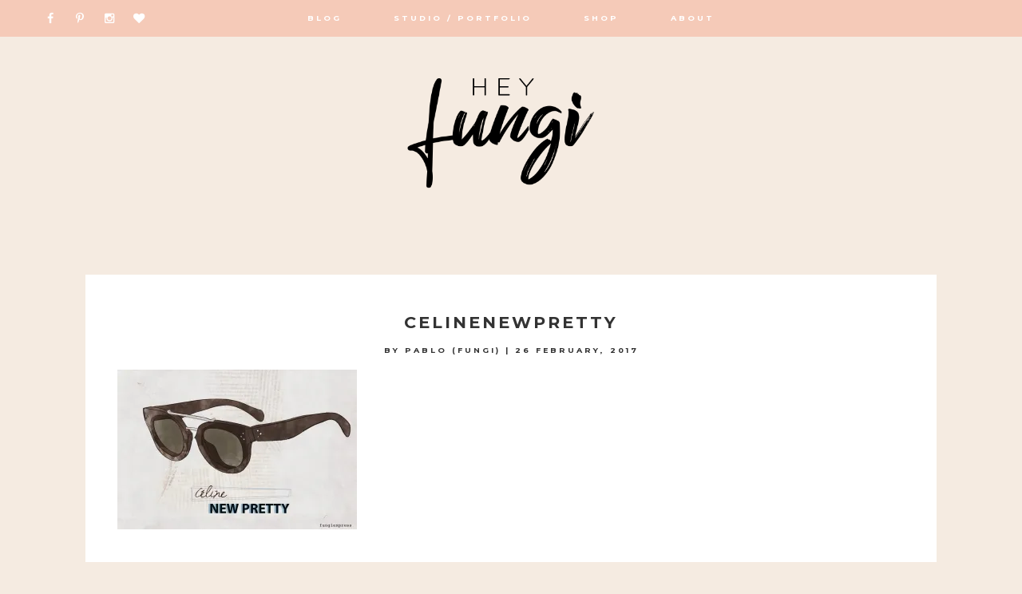

--- FILE ---
content_type: text/html; charset=UTF-8
request_url: https://heyfungi.com/dark-object-of-desire-2-celine-new/celinenewpretty/
body_size: 11757
content:
<!DOCTYPE html>
<html lang="en-US">
<head>
<meta charset="UTF-8">
<meta name="viewport" content="width=device-width, initial-scale=1">
<link rel="profile" href="https://gmpg.org/xfn/11">
<link rel="pingback" href="https://heyfungi.com/xmlrpc.php">


<meta property="og:site_name" content="Hey Fungi"/>
<meta property="og:type" content="blog"/>
<meta property="og:title" content="CelineNewPretty"/>
<meta property="og:url" content="https://heyfungi.com/dark-object-of-desire-2-celine-new/celinenewpretty/"/>
<meta property="og:image" content="https://i0.wp.com/heyfungi.com/wp-content/uploads/2014/12/CelineNewPretty.jpg?fit=700%2C467&ssl=1"/>

<meta name='robots' content='index, follow, max-image-preview:large, max-snippet:-1, max-video-preview:-1' />
<!-- Jetpack Site Verification Tags -->
<meta name="google-site-verification" content="http://www.fungiexpress.com/" />

	<!-- This site is optimized with the Yoast SEO plugin v21.8.1 - https://yoast.com/wordpress/plugins/seo/ -->
	<title>CelineNewPretty - Hey Fungi</title>
	<link rel="canonical" href="https://heyfungi.com/dark-object-of-desire-2-celine-new/celinenewpretty/" />
	<meta property="og:locale" content="en_US" />
	<meta property="og:type" content="article" />
	<meta property="og:title" content="CelineNewPretty - Hey Fungi" />
	<meta property="og:url" content="https://heyfungi.com/dark-object-of-desire-2-celine-new/celinenewpretty/" />
	<meta property="og:site_name" content="Hey Fungi" />
	<meta property="og:image" content="https://heyfungi.com/dark-object-of-desire-2-celine-new/celinenewpretty" />
	<meta property="og:image:width" content="1216" />
	<meta property="og:image:height" content="811" />
	<meta property="og:image:type" content="image/jpeg" />
	<meta name="twitter:card" content="summary_large_image" />
	<script type="application/ld+json" class="yoast-schema-graph">{"@context":"https://schema.org","@graph":[{"@type":"WebPage","@id":"https://heyfungi.com/dark-object-of-desire-2-celine-new/celinenewpretty/","url":"https://heyfungi.com/dark-object-of-desire-2-celine-new/celinenewpretty/","name":"CelineNewPretty - Hey Fungi","isPartOf":{"@id":"https://heyfungi.com/#website"},"primaryImageOfPage":{"@id":"https://heyfungi.com/dark-object-of-desire-2-celine-new/celinenewpretty/#primaryimage"},"image":{"@id":"https://heyfungi.com/dark-object-of-desire-2-celine-new/celinenewpretty/#primaryimage"},"thumbnailUrl":"https://i0.wp.com/heyfungi.com/wp-content/uploads/2014/12/CelineNewPretty.jpg?fit=1216%2C811&ssl=1","datePublished":"2017-02-26T00:23:13+00:00","dateModified":"2017-02-26T00:23:13+00:00","breadcrumb":{"@id":"https://heyfungi.com/dark-object-of-desire-2-celine-new/celinenewpretty/#breadcrumb"},"inLanguage":"en-US","potentialAction":[{"@type":"ReadAction","target":["https://heyfungi.com/dark-object-of-desire-2-celine-new/celinenewpretty/"]}]},{"@type":"ImageObject","inLanguage":"en-US","@id":"https://heyfungi.com/dark-object-of-desire-2-celine-new/celinenewpretty/#primaryimage","url":"https://i0.wp.com/heyfungi.com/wp-content/uploads/2014/12/CelineNewPretty.jpg?fit=1216%2C811&ssl=1","contentUrl":"https://i0.wp.com/heyfungi.com/wp-content/uploads/2014/12/CelineNewPretty.jpg?fit=1216%2C811&ssl=1"},{"@type":"BreadcrumbList","@id":"https://heyfungi.com/dark-object-of-desire-2-celine-new/celinenewpretty/#breadcrumb","itemListElement":[{"@type":"ListItem","position":1,"name":"Portada","item":"https://heyfungi.com/"},{"@type":"ListItem","position":2,"name":"DARK OBJECT OF DESIRE #2 CÉLINE NEW PRETTY","item":"https://heyfungi.com/dark-object-of-desire-2-celine-new/"},{"@type":"ListItem","position":3,"name":"CelineNewPretty"}]},{"@type":"WebSite","@id":"https://heyfungi.com/#website","url":"https://heyfungi.com/","name":"Hey Fungi","description":"A playful site for serious fashion: Blog / Shop / Studio","publisher":{"@id":"https://heyfungi.com/#/schema/person/ef9a41497b471b7d1cde1b77f3369f83"},"potentialAction":[{"@type":"SearchAction","target":{"@type":"EntryPoint","urlTemplate":"https://heyfungi.com/?s={search_term_string}"},"query-input":"required name=search_term_string"}],"inLanguage":"en-US"},{"@type":["Person","Organization"],"@id":"https://heyfungi.com/#/schema/person/ef9a41497b471b7d1cde1b77f3369f83","name":"Pablo (Fungi)","image":{"@type":"ImageObject","inLanguage":"en-US","@id":"https://heyfungi.com/#/schema/person/image/","url":"https://i0.wp.com/heyfungi.com/wp-content/uploads/2014/12/CelineNewPretty.jpg?fit=1216%2C811&ssl=1","contentUrl":"https://i0.wp.com/heyfungi.com/wp-content/uploads/2014/12/CelineNewPretty.jpg?fit=1216%2C811&ssl=1","width":1216,"height":811,"caption":"Pablo (Fungi)"},"logo":{"@id":"https://heyfungi.com/#/schema/person/image/"}}]}</script>
	<!-- / Yoast SEO plugin. -->


<link rel='dns-prefetch' href='//secure.gravatar.com' />
<link rel='dns-prefetch' href='//assets.pinterest.com' />
<link rel='dns-prefetch' href='//stats.wp.com' />
<link rel='dns-prefetch' href='//fonts.googleapis.com' />
<link rel='dns-prefetch' href='//maxcdn.bootstrapcdn.com' />
<link rel='dns-prefetch' href='//v0.wordpress.com' />
<link rel='dns-prefetch' href='//i0.wp.com' />
<link rel='dns-prefetch' href='//widgets.wp.com' />
<link rel='dns-prefetch' href='//s0.wp.com' />
<link rel='dns-prefetch' href='//0.gravatar.com' />
<link rel='dns-prefetch' href='//1.gravatar.com' />
<link rel='dns-prefetch' href='//2.gravatar.com' />
<link rel="alternate" type="application/rss+xml" title="Hey Fungi &raquo; Feed" href="https://heyfungi.com/feed/" />
<link rel="alternate" type="application/rss+xml" title="Hey Fungi &raquo; Comments Feed" href="https://heyfungi.com/comments/feed/" />
<link rel="alternate" type="application/rss+xml" title="Hey Fungi &raquo; CelineNewPretty Comments Feed" href="https://heyfungi.com/dark-object-of-desire-2-celine-new/celinenewpretty/feed/" />
		<!-- This site uses the Google Analytics by MonsterInsights plugin v9.11.1 - Using Analytics tracking - https://www.monsterinsights.com/ -->
		<!-- Note: MonsterInsights is not currently configured on this site. The site owner needs to authenticate with Google Analytics in the MonsterInsights settings panel. -->
					<!-- No tracking code set -->
				<!-- / Google Analytics by MonsterInsights -->
		<script type="text/javascript">
window._wpemojiSettings = {"baseUrl":"https:\/\/s.w.org\/images\/core\/emoji\/14.0.0\/72x72\/","ext":".png","svgUrl":"https:\/\/s.w.org\/images\/core\/emoji\/14.0.0\/svg\/","svgExt":".svg","source":{"concatemoji":"https:\/\/heyfungi.com\/wp-includes\/js\/wp-emoji-release.min.js?ver=6.3.7"}};
/*! This file is auto-generated */
!function(i,n){var o,s,e;function c(e){try{var t={supportTests:e,timestamp:(new Date).valueOf()};sessionStorage.setItem(o,JSON.stringify(t))}catch(e){}}function p(e,t,n){e.clearRect(0,0,e.canvas.width,e.canvas.height),e.fillText(t,0,0);var t=new Uint32Array(e.getImageData(0,0,e.canvas.width,e.canvas.height).data),r=(e.clearRect(0,0,e.canvas.width,e.canvas.height),e.fillText(n,0,0),new Uint32Array(e.getImageData(0,0,e.canvas.width,e.canvas.height).data));return t.every(function(e,t){return e===r[t]})}function u(e,t,n){switch(t){case"flag":return n(e,"\ud83c\udff3\ufe0f\u200d\u26a7\ufe0f","\ud83c\udff3\ufe0f\u200b\u26a7\ufe0f")?!1:!n(e,"\ud83c\uddfa\ud83c\uddf3","\ud83c\uddfa\u200b\ud83c\uddf3")&&!n(e,"\ud83c\udff4\udb40\udc67\udb40\udc62\udb40\udc65\udb40\udc6e\udb40\udc67\udb40\udc7f","\ud83c\udff4\u200b\udb40\udc67\u200b\udb40\udc62\u200b\udb40\udc65\u200b\udb40\udc6e\u200b\udb40\udc67\u200b\udb40\udc7f");case"emoji":return!n(e,"\ud83e\udef1\ud83c\udffb\u200d\ud83e\udef2\ud83c\udfff","\ud83e\udef1\ud83c\udffb\u200b\ud83e\udef2\ud83c\udfff")}return!1}function f(e,t,n){var r="undefined"!=typeof WorkerGlobalScope&&self instanceof WorkerGlobalScope?new OffscreenCanvas(300,150):i.createElement("canvas"),a=r.getContext("2d",{willReadFrequently:!0}),o=(a.textBaseline="top",a.font="600 32px Arial",{});return e.forEach(function(e){o[e]=t(a,e,n)}),o}function t(e){var t=i.createElement("script");t.src=e,t.defer=!0,i.head.appendChild(t)}"undefined"!=typeof Promise&&(o="wpEmojiSettingsSupports",s=["flag","emoji"],n.supports={everything:!0,everythingExceptFlag:!0},e=new Promise(function(e){i.addEventListener("DOMContentLoaded",e,{once:!0})}),new Promise(function(t){var n=function(){try{var e=JSON.parse(sessionStorage.getItem(o));if("object"==typeof e&&"number"==typeof e.timestamp&&(new Date).valueOf()<e.timestamp+604800&&"object"==typeof e.supportTests)return e.supportTests}catch(e){}return null}();if(!n){if("undefined"!=typeof Worker&&"undefined"!=typeof OffscreenCanvas&&"undefined"!=typeof URL&&URL.createObjectURL&&"undefined"!=typeof Blob)try{var e="postMessage("+f.toString()+"("+[JSON.stringify(s),u.toString(),p.toString()].join(",")+"));",r=new Blob([e],{type:"text/javascript"}),a=new Worker(URL.createObjectURL(r),{name:"wpTestEmojiSupports"});return void(a.onmessage=function(e){c(n=e.data),a.terminate(),t(n)})}catch(e){}c(n=f(s,u,p))}t(n)}).then(function(e){for(var t in e)n.supports[t]=e[t],n.supports.everything=n.supports.everything&&n.supports[t],"flag"!==t&&(n.supports.everythingExceptFlag=n.supports.everythingExceptFlag&&n.supports[t]);n.supports.everythingExceptFlag=n.supports.everythingExceptFlag&&!n.supports.flag,n.DOMReady=!1,n.readyCallback=function(){n.DOMReady=!0}}).then(function(){return e}).then(function(){var e;n.supports.everything||(n.readyCallback(),(e=n.source||{}).concatemoji?t(e.concatemoji):e.wpemoji&&e.twemoji&&(t(e.twemoji),t(e.wpemoji)))}))}((window,document),window._wpemojiSettings);
</script>
<style type="text/css">
img.wp-smiley,
img.emoji {
	display: inline !important;
	border: none !important;
	box-shadow: none !important;
	height: 1em !important;
	width: 1em !important;
	margin: 0 0.07em !important;
	vertical-align: -0.1em !important;
	background: none !important;
	padding: 0 !important;
}
</style>
	<link rel='stylesheet' id='litespeed-cache-dummy-css' href='https://heyfungi.com/wp-content/plugins/litespeed-cache/assets/css/litespeed-dummy.css?ver=6.3.7' type='text/css' media='all' />
<link rel='stylesheet' id='wp-block-library-css' href='https://heyfungi.com/wp-includes/css/dist/block-library/style.min.css?ver=6.3.7' type='text/css' media='all' />
<style id='wp-block-library-inline-css' type='text/css'>
.has-text-align-justify{text-align:justify;}
</style>
<link rel='stylesheet' id='mediaelement-css' href='https://heyfungi.com/wp-includes/js/mediaelement/mediaelementplayer-legacy.min.css?ver=4.2.17' type='text/css' media='all' />
<link rel='stylesheet' id='wp-mediaelement-css' href='https://heyfungi.com/wp-includes/js/mediaelement/wp-mediaelement.min.css?ver=6.3.7' type='text/css' media='all' />
<style id='classic-theme-styles-inline-css' type='text/css'>
/*! This file is auto-generated */
.wp-block-button__link{color:#fff;background-color:#32373c;border-radius:9999px;box-shadow:none;text-decoration:none;padding:calc(.667em + 2px) calc(1.333em + 2px);font-size:1.125em}.wp-block-file__button{background:#32373c;color:#fff;text-decoration:none}
</style>
<style id='global-styles-inline-css' type='text/css'>
body{--wp--preset--color--black: #000000;--wp--preset--color--cyan-bluish-gray: #abb8c3;--wp--preset--color--white: #ffffff;--wp--preset--color--pale-pink: #f78da7;--wp--preset--color--vivid-red: #cf2e2e;--wp--preset--color--luminous-vivid-orange: #ff6900;--wp--preset--color--luminous-vivid-amber: #fcb900;--wp--preset--color--light-green-cyan: #7bdcb5;--wp--preset--color--vivid-green-cyan: #00d084;--wp--preset--color--pale-cyan-blue: #8ed1fc;--wp--preset--color--vivid-cyan-blue: #0693e3;--wp--preset--color--vivid-purple: #9b51e0;--wp--preset--gradient--vivid-cyan-blue-to-vivid-purple: linear-gradient(135deg,rgba(6,147,227,1) 0%,rgb(155,81,224) 100%);--wp--preset--gradient--light-green-cyan-to-vivid-green-cyan: linear-gradient(135deg,rgb(122,220,180) 0%,rgb(0,208,130) 100%);--wp--preset--gradient--luminous-vivid-amber-to-luminous-vivid-orange: linear-gradient(135deg,rgba(252,185,0,1) 0%,rgba(255,105,0,1) 100%);--wp--preset--gradient--luminous-vivid-orange-to-vivid-red: linear-gradient(135deg,rgba(255,105,0,1) 0%,rgb(207,46,46) 100%);--wp--preset--gradient--very-light-gray-to-cyan-bluish-gray: linear-gradient(135deg,rgb(238,238,238) 0%,rgb(169,184,195) 100%);--wp--preset--gradient--cool-to-warm-spectrum: linear-gradient(135deg,rgb(74,234,220) 0%,rgb(151,120,209) 20%,rgb(207,42,186) 40%,rgb(238,44,130) 60%,rgb(251,105,98) 80%,rgb(254,248,76) 100%);--wp--preset--gradient--blush-light-purple: linear-gradient(135deg,rgb(255,206,236) 0%,rgb(152,150,240) 100%);--wp--preset--gradient--blush-bordeaux: linear-gradient(135deg,rgb(254,205,165) 0%,rgb(254,45,45) 50%,rgb(107,0,62) 100%);--wp--preset--gradient--luminous-dusk: linear-gradient(135deg,rgb(255,203,112) 0%,rgb(199,81,192) 50%,rgb(65,88,208) 100%);--wp--preset--gradient--pale-ocean: linear-gradient(135deg,rgb(255,245,203) 0%,rgb(182,227,212) 50%,rgb(51,167,181) 100%);--wp--preset--gradient--electric-grass: linear-gradient(135deg,rgb(202,248,128) 0%,rgb(113,206,126) 100%);--wp--preset--gradient--midnight: linear-gradient(135deg,rgb(2,3,129) 0%,rgb(40,116,252) 100%);--wp--preset--font-size--small: 13px;--wp--preset--font-size--medium: 20px;--wp--preset--font-size--large: 36px;--wp--preset--font-size--x-large: 42px;--wp--preset--spacing--20: 0.44rem;--wp--preset--spacing--30: 0.67rem;--wp--preset--spacing--40: 1rem;--wp--preset--spacing--50: 1.5rem;--wp--preset--spacing--60: 2.25rem;--wp--preset--spacing--70: 3.38rem;--wp--preset--spacing--80: 5.06rem;--wp--preset--shadow--natural: 6px 6px 9px rgba(0, 0, 0, 0.2);--wp--preset--shadow--deep: 12px 12px 50px rgba(0, 0, 0, 0.4);--wp--preset--shadow--sharp: 6px 6px 0px rgba(0, 0, 0, 0.2);--wp--preset--shadow--outlined: 6px 6px 0px -3px rgba(255, 255, 255, 1), 6px 6px rgba(0, 0, 0, 1);--wp--preset--shadow--crisp: 6px 6px 0px rgba(0, 0, 0, 1);}:where(.is-layout-flex){gap: 0.5em;}:where(.is-layout-grid){gap: 0.5em;}body .is-layout-flow > .alignleft{float: left;margin-inline-start: 0;margin-inline-end: 2em;}body .is-layout-flow > .alignright{float: right;margin-inline-start: 2em;margin-inline-end: 0;}body .is-layout-flow > .aligncenter{margin-left: auto !important;margin-right: auto !important;}body .is-layout-constrained > .alignleft{float: left;margin-inline-start: 0;margin-inline-end: 2em;}body .is-layout-constrained > .alignright{float: right;margin-inline-start: 2em;margin-inline-end: 0;}body .is-layout-constrained > .aligncenter{margin-left: auto !important;margin-right: auto !important;}body .is-layout-constrained > :where(:not(.alignleft):not(.alignright):not(.alignfull)){max-width: var(--wp--style--global--content-size);margin-left: auto !important;margin-right: auto !important;}body .is-layout-constrained > .alignwide{max-width: var(--wp--style--global--wide-size);}body .is-layout-flex{display: flex;}body .is-layout-flex{flex-wrap: wrap;align-items: center;}body .is-layout-flex > *{margin: 0;}body .is-layout-grid{display: grid;}body .is-layout-grid > *{margin: 0;}:where(.wp-block-columns.is-layout-flex){gap: 2em;}:where(.wp-block-columns.is-layout-grid){gap: 2em;}:where(.wp-block-post-template.is-layout-flex){gap: 1.25em;}:where(.wp-block-post-template.is-layout-grid){gap: 1.25em;}.has-black-color{color: var(--wp--preset--color--black) !important;}.has-cyan-bluish-gray-color{color: var(--wp--preset--color--cyan-bluish-gray) !important;}.has-white-color{color: var(--wp--preset--color--white) !important;}.has-pale-pink-color{color: var(--wp--preset--color--pale-pink) !important;}.has-vivid-red-color{color: var(--wp--preset--color--vivid-red) !important;}.has-luminous-vivid-orange-color{color: var(--wp--preset--color--luminous-vivid-orange) !important;}.has-luminous-vivid-amber-color{color: var(--wp--preset--color--luminous-vivid-amber) !important;}.has-light-green-cyan-color{color: var(--wp--preset--color--light-green-cyan) !important;}.has-vivid-green-cyan-color{color: var(--wp--preset--color--vivid-green-cyan) !important;}.has-pale-cyan-blue-color{color: var(--wp--preset--color--pale-cyan-blue) !important;}.has-vivid-cyan-blue-color{color: var(--wp--preset--color--vivid-cyan-blue) !important;}.has-vivid-purple-color{color: var(--wp--preset--color--vivid-purple) !important;}.has-black-background-color{background-color: var(--wp--preset--color--black) !important;}.has-cyan-bluish-gray-background-color{background-color: var(--wp--preset--color--cyan-bluish-gray) !important;}.has-white-background-color{background-color: var(--wp--preset--color--white) !important;}.has-pale-pink-background-color{background-color: var(--wp--preset--color--pale-pink) !important;}.has-vivid-red-background-color{background-color: var(--wp--preset--color--vivid-red) !important;}.has-luminous-vivid-orange-background-color{background-color: var(--wp--preset--color--luminous-vivid-orange) !important;}.has-luminous-vivid-amber-background-color{background-color: var(--wp--preset--color--luminous-vivid-amber) !important;}.has-light-green-cyan-background-color{background-color: var(--wp--preset--color--light-green-cyan) !important;}.has-vivid-green-cyan-background-color{background-color: var(--wp--preset--color--vivid-green-cyan) !important;}.has-pale-cyan-blue-background-color{background-color: var(--wp--preset--color--pale-cyan-blue) !important;}.has-vivid-cyan-blue-background-color{background-color: var(--wp--preset--color--vivid-cyan-blue) !important;}.has-vivid-purple-background-color{background-color: var(--wp--preset--color--vivid-purple) !important;}.has-black-border-color{border-color: var(--wp--preset--color--black) !important;}.has-cyan-bluish-gray-border-color{border-color: var(--wp--preset--color--cyan-bluish-gray) !important;}.has-white-border-color{border-color: var(--wp--preset--color--white) !important;}.has-pale-pink-border-color{border-color: var(--wp--preset--color--pale-pink) !important;}.has-vivid-red-border-color{border-color: var(--wp--preset--color--vivid-red) !important;}.has-luminous-vivid-orange-border-color{border-color: var(--wp--preset--color--luminous-vivid-orange) !important;}.has-luminous-vivid-amber-border-color{border-color: var(--wp--preset--color--luminous-vivid-amber) !important;}.has-light-green-cyan-border-color{border-color: var(--wp--preset--color--light-green-cyan) !important;}.has-vivid-green-cyan-border-color{border-color: var(--wp--preset--color--vivid-green-cyan) !important;}.has-pale-cyan-blue-border-color{border-color: var(--wp--preset--color--pale-cyan-blue) !important;}.has-vivid-cyan-blue-border-color{border-color: var(--wp--preset--color--vivid-cyan-blue) !important;}.has-vivid-purple-border-color{border-color: var(--wp--preset--color--vivid-purple) !important;}.has-vivid-cyan-blue-to-vivid-purple-gradient-background{background: var(--wp--preset--gradient--vivid-cyan-blue-to-vivid-purple) !important;}.has-light-green-cyan-to-vivid-green-cyan-gradient-background{background: var(--wp--preset--gradient--light-green-cyan-to-vivid-green-cyan) !important;}.has-luminous-vivid-amber-to-luminous-vivid-orange-gradient-background{background: var(--wp--preset--gradient--luminous-vivid-amber-to-luminous-vivid-orange) !important;}.has-luminous-vivid-orange-to-vivid-red-gradient-background{background: var(--wp--preset--gradient--luminous-vivid-orange-to-vivid-red) !important;}.has-very-light-gray-to-cyan-bluish-gray-gradient-background{background: var(--wp--preset--gradient--very-light-gray-to-cyan-bluish-gray) !important;}.has-cool-to-warm-spectrum-gradient-background{background: var(--wp--preset--gradient--cool-to-warm-spectrum) !important;}.has-blush-light-purple-gradient-background{background: var(--wp--preset--gradient--blush-light-purple) !important;}.has-blush-bordeaux-gradient-background{background: var(--wp--preset--gradient--blush-bordeaux) !important;}.has-luminous-dusk-gradient-background{background: var(--wp--preset--gradient--luminous-dusk) !important;}.has-pale-ocean-gradient-background{background: var(--wp--preset--gradient--pale-ocean) !important;}.has-electric-grass-gradient-background{background: var(--wp--preset--gradient--electric-grass) !important;}.has-midnight-gradient-background{background: var(--wp--preset--gradient--midnight) !important;}.has-small-font-size{font-size: var(--wp--preset--font-size--small) !important;}.has-medium-font-size{font-size: var(--wp--preset--font-size--medium) !important;}.has-large-font-size{font-size: var(--wp--preset--font-size--large) !important;}.has-x-large-font-size{font-size: var(--wp--preset--font-size--x-large) !important;}
.wp-block-navigation a:where(:not(.wp-element-button)){color: inherit;}
:where(.wp-block-post-template.is-layout-flex){gap: 1.25em;}:where(.wp-block-post-template.is-layout-grid){gap: 1.25em;}
:where(.wp-block-columns.is-layout-flex){gap: 2em;}:where(.wp-block-columns.is-layout-grid){gap: 2em;}
.wp-block-pullquote{font-size: 1.5em;line-height: 1.6;}
</style>
<link rel='stylesheet' id='jpibfi-style-css' href='https://heyfungi.com/wp-content/plugins/jquery-pin-it-button-for-images/css/client.css?ver=3.0.6' type='text/css' media='all' />
<link rel='stylesheet' id='monstera-style-css' href='https://heyfungi.com/wp-content/themes/monstera/style.css?ver=6.3.7' type='text/css' media='all' />
<link rel='stylesheet' id='monstera-google-fonts-css' href='//fonts.googleapis.com/css?family=Playfair+Display:400,700,900|Montserrat:400,700' type='text/css' media='all' />
<link rel='stylesheet' id='font-awesome-css' href='//maxcdn.bootstrapcdn.com/font-awesome/4.5.0/css/font-awesome.min.css?ver=6.3.7' type='text/css' media='all' />
<link rel='stylesheet' id='jetpack_css-css' href='https://heyfungi.com/wp-content/plugins/jetpack/css/jetpack.css?ver=13.0.1' type='text/css' media='all' />
<script type='text/javascript' src='https://heyfungi.com/wp-includes/js/jquery/jquery.min.js?ver=3.7.0' id='jquery-core-js'></script>
<script type='text/javascript' src='https://heyfungi.com/wp-includes/js/jquery/jquery-migrate.min.js?ver=3.4.1' id='jquery-migrate-js'></script>
<link rel="https://api.w.org/" href="https://heyfungi.com/wp-json/" /><link rel="alternate" type="application/json" href="https://heyfungi.com/wp-json/wp/v2/media/1136" /><link rel="EditURI" type="application/rsd+xml" title="RSD" href="https://heyfungi.com/xmlrpc.php?rsd" />
<meta name="generator" content="WordPress 6.3.7" />
<link rel='shortlink' href='https://wp.me/a8FF2n-ik' />
<link rel="alternate" type="application/json+oembed" href="https://heyfungi.com/wp-json/oembed/1.0/embed?url=https%3A%2F%2Fheyfungi.com%2Fdark-object-of-desire-2-celine-new%2Fcelinenewpretty%2F" />
<link rel="alternate" type="text/xml+oembed" href="https://heyfungi.com/wp-json/oembed/1.0/embed?url=https%3A%2F%2Fheyfungi.com%2Fdark-object-of-desire-2-celine-new%2Fcelinenewpretty%2F&#038;format=xml" />
<style type="text/css">
	a.pinit-button.custom span {
	background-image: url("https://heyfungi.com/wp-content/uploads/2017/04/ffc25e18184303.562c546e7d51b.png");	}

	.pinit-hover {
		opacity: 0.8 !important;
		filter: alpha(opacity=80) !important;
	}
	a.pinit-button {
	border-bottom: 0 !important;
	box-shadow: none !important;
	margin-bottom: 0 !important;
}
a.pinit-button::after {
    display: none;
}</style>
			<style>img#wpstats{display:none}</style>
		<style type="text/css">            body {
                background-color: #f5ebe1;
            }

                footer {
                background-color: #ccd5a4;
            }
                button,
            .button,
            input[type="button"], 
            input[type="reset"], 
            input[type="submit"],
            .primary-nav-container,
            .site-info,
            .read-more a,
            .monstera-button a,
            .enews #subbutton,
            #infinite-handle,
            .share-group,
            .nav-previous a, 
            .nav-next a, 
            .woocommerce ul.products li.product .button, 
            .woocommerce #respond input#submit.alt, 
            .woocommerce a.button.alt, 
            .woocommerce button.button.alt, 
            .woocommerce input.button.alt, 
            .woocommerce .cart .button, 
            .woocommerce .cart input.button, 
            .woocommerce a.button,
            .woocommerce #review_form #respond .form-submit input {
                background-color: #f5cab8;
            }

            input[type="text"],
            input[type="email"],
            input[type="url"],
            input[type="password"],
            input[type="search"],
            textarea,
            td, th,
            .woocommerce table.cart td.actions .input-text, .woocommerce-page #content table.cart td.actions .input-text, .woocommerce-page table.cart td.actions .input-text, .woocommerce .woocommerce-error, .woocommerce .woocommerce-info, .woocommerce .woocommerce-message, .woocommerce div.product .woocommerce-tabs ul.tabs li, .woocommerce div.product .woocommerce-tabs ul.tabs:before, .woocommerce #primary textarea, .woocommerce #primary input,
            .woocommerce #reviews #comments ol.commentlist li .comment-text
             {
                border-color: #f5cab8;
            }

            .flickity-prev-next-button .arrow {
                fill: #f5cab8;
            }
                button:hover,
            .button:hover,
            input[type="button"]:hover, 
            input[type="reset"]:hover, 
            input[type="submit"]:hover,
            .read-more a:hover,
            .monstera-button a:hover,
            .enews #subbutton:hover,
            .footer-widgets .enews #subbutton:hover,
            #infinite-handle:hover,
            .nav-previous a:hover, 
            .nav-next a:hover, 
            .woocommerce ul.products li.product .button:hover, 
            .woocommerce #respond input#submit.alt:hover, 
            .woocommerce a.button.alt:hover, 
            .woocommerce button.button.alt:hover, 
            .woocommerce input.button.alt:hover, 
            .woocommerce .cart .button:hover, 
            .woocommerce .cart input.button:hover, 
            .woocommerce a.button:hover,
            .woocommerce #review_form #respond .form-submit input:hover,
            .woocommerce nav.woocommerce-pagination ul li:hover,
            .main-navigation li:hover, 
            .secondary-nav li:hover,
            .secondary-nav .sub-menu li:hover, 
            .main-navigation li:focus, 
            .secondary-nav li:focus {
                background-color: #acb586;
            }
                    h1 {
                font-size: 1.3em;
                }

                .site-title {
                font-size: 1.898em;
                }

                h2 {
                font-size: 1.196em;
                }
 
                h3,
                .woocommerce ul.products li.product h3 {
                font-size: 1.001em;
                }

                h4, .h4, .stnsvn-rp-container #jp-relatedposts .jp-relatedposts-items p, .stnsvn-rp-container #jp-relatedposts .jp-relatedposts-items-visual h4.jp-relatedposts-post-title, .site-description, .widget-title, .woocommerce-cart .wc-proceed-to-checkout a.checkout-button {
                font-size: 0.702em;
                }

                #secondary li.cat-item a {
                font-size: 0.806em;
                }

                h5,
                .main-navigation,
                .site-copyright, 
                #secondary-menu,
                #main #infinite-handle span button, 
                #main #infinite-handle span button:hover, 
                #main #infinite-handle span button:focus,
                button, 
                blockquote p,
                input[type="button"], 
                input[type="reset"], 
                input[type="submit"],
                input[type="search"],
                .entry-meta,
                .nav-links,
                .woocommerce #respond input#submit, 
                .woocommerce a.button, 
                .woocommerce button.button, 
                .woocommerce input.button,
                .comment-author,
                a.comment-reply-link,
                .entry-footer,
                .woocommerce div.product .woocommerce-tabs ul.tabs li a {
                font-size: 0.598em;
                }
                    p,
                button,
                input,
                select,
                textarea,
                ul,
                .comment-metadata,
                .woocommerce #reviews #comments ol.commentlist li .comment-text p.meta {
                font-size: 0.88em;
                }
    </style>			<span id="top"></span><!-- Back to top anchor -->
			<style type="text/css">
			.site-title,
		.site-description {
			position: absolute;
			clip: rect(1px, 1px, 1px, 1px);
		}
		</style>
	<link rel="icon" href="https://i0.wp.com/heyfungi.com/wp-content/uploads/2023/08/cropped-favicon-16x16-1.png?fit=32%2C32&#038;ssl=1" sizes="32x32" />
<link rel="icon" href="https://i0.wp.com/heyfungi.com/wp-content/uploads/2023/08/cropped-favicon-16x16-1.png?fit=192%2C192&#038;ssl=1" sizes="192x192" />
<link rel="apple-touch-icon" href="https://i0.wp.com/heyfungi.com/wp-content/uploads/2023/08/cropped-favicon-16x16-1.png?fit=180%2C180&#038;ssl=1" />
<meta name="msapplication-TileImage" content="https://i0.wp.com/heyfungi.com/wp-content/uploads/2023/08/cropped-favicon-16x16-1.png?fit=270%2C270&#038;ssl=1" />
</head>

<body data-rsssl=1 class="attachment attachment-template-default single single-attachment postid-1136 attachmentid-1136 attachment-jpeg">

	
		<div class="primary-nav-container">
			<nav id="site-navigation" class="main-navigation" role="navigation">

												<span class="header-icons ">
            					

<span class="monstera-social-icons">
				<a href="https://www.facebook.com/heyfungi" 
				target="_blank" 
			>
				<i class="fa fa-facebook fa-fw"></i>
			</a>
	
				<a href="https://www.pinterest.com/heyfungi/" 
				target="_blank" 
			>
				<i class="fa fa-pinterest-p fa-fw"></i>
			</a>
	
				<a href="https://www.instagram.com/heyfungi/" 
				target="_blank" 
			>
				<i class="fa fa-instagram fa-fw"></i>
			</a>
	
	
	
				<a href="https://www.bloglovin.com/blogs/hey-fungi-3379418" 
				target="_blank" 
			>
				<i class="fa fa-heart fa-fw"></i>
			</a>
	
	
	
	
	
	
	
</span>
            				</span>
            			
					<button class="menu-toggle" aria-controls="primary-menu" aria-expanded="false">Primary Menu</button>
					<div class="menu-primary-menu-container"><ul id="primary-menu" class="menu"><li id="menu-item-2193" class="menu-item menu-item-type-post_type menu-item-object-page current_page_parent menu-item-2193"><a href="https://heyfungi.com/blog/">Blog</a></li>
<li id="menu-item-2263" class="menu-item menu-item-type-post_type menu-item-object-page menu-item-2263"><a href="https://heyfungi.com/portfolio/">STUDIO / PORTFOLIO</a></li>
<li id="menu-item-2202" class="menu-item menu-item-type-post_type menu-item-object-page menu-item-2202"><a href="https://heyfungi.com/shop/">SHOP</a></li>
<li id="menu-item-2197" class="menu-item menu-item-type-post_type menu-item-object-page menu-item-2197"><a href="https://heyfungi.com/about-2/">ABOUT</a></li>
</ul></div>
					
			</nav>
		</div><!-- #site-navigation -->
		
	
	<header id="masthead" class="site-header" role="banner"
				>

		<div class="full-logo site-branding">			

			<div class="header-logo" id="body-logo"><a href="https://heyfungi.com"><img src="https://heyfungi.com/wp-content/uploads/2017/04/Opcion-4.png" alt="Hey Fungi"></a></div>
			<p class="site-description">A playful site for serious fashion: Blog / Shop / Studio</p>

		</div><!-- .site-branding -->
	</header><!-- #masthead -->

	<div id="page" class="hfeed site">
	<a class="skip-link screen-reader-text" href="#content">Skip to content</a>

		
		
	<div id="content" class="site-content">

		
	<div id="primary" class="content-area">
		<main id="main" class="site-main" role="main">

		
			
<article id="post-1136" class="post-1136 attachment type-attachment status-inherit hentry">
	<header class="entry-header">
		
		<h1 class="entry-title">CelineNewPretty</h1>
		<div class="entry-meta">
			<span class="byline">by <span class="author vcard"><a class="url fn n" href="https://heyfungi.com/author/pablo/">Pablo (Fungi)</a></span></span><span class="meta-divider"> | </span><span class="posted-on"><a href="https://heyfungi.com/dark-object-of-desire-2-celine-new/celinenewpretty/" rel="bookmark"><time class="entry-date published updated" datetime="2017-02-26T00:23:13+01:00">26 February, 2017</time></a><span>		</div><!-- .entry-meta -->
	</header><!-- .entry-header -->

					<div class="monstera-featured-img">
							</div>
		
	<div class="entry-content">
		<input class="jpibfi" type="hidden"><p class="attachment"><a href='https://i0.wp.com/heyfungi.com/wp-content/uploads/2014/12/CelineNewPretty.jpg?ssl=1'><img fetchpriority="high" width="300" height="200" src="https://i0.wp.com/heyfungi.com/wp-content/uploads/2014/12/CelineNewPretty.jpg?fit=300%2C200&amp;ssl=1" class="attachment-medium size-medium" alt="" decoding="async" srcset="https://i0.wp.com/heyfungi.com/wp-content/uploads/2014/12/CelineNewPretty.jpg?w=1216&amp;ssl=1 1216w, https://i0.wp.com/heyfungi.com/wp-content/uploads/2014/12/CelineNewPretty.jpg?resize=300%2C200&amp;ssl=1 300w, https://i0.wp.com/heyfungi.com/wp-content/uploads/2014/12/CelineNewPretty.jpg?resize=768%2C512&amp;ssl=1 768w, https://i0.wp.com/heyfungi.com/wp-content/uploads/2014/12/CelineNewPretty.jpg?resize=700%2C467&amp;ssl=1 700w, https://i0.wp.com/heyfungi.com/wp-content/uploads/2014/12/CelineNewPretty.jpg?resize=175%2C117&amp;ssl=1 175w" sizes="(max-width: 300px) 100vw, 300px" data-jpibfi-post-excerpt="" data-jpibfi-post-url="https://heyfungi.com/dark-object-of-desire-2-celine-new/celinenewpretty/" data-jpibfi-post-title="CelineNewPretty" data-jpibfi-src="https://i0.wp.com/heyfungi.com/wp-content/uploads/2014/12/CelineNewPretty.jpg?fit=300%2C200&amp;ssl=1" ></a></p>
			</div><!-- .entry-content -->

	<footer class="entry-footer">
			</footer><!-- .entry-footer -->
</article><!-- #post-## -->


			 
<div class="share-group">
    <h5 class="fb-share-button share-button"> 
		<a href="#" onclick="
					window.open(
					  'https://www.facebook.com/sharer/sharer.php?u=https://heyfungi.com/dark-object-of-desire-2-celine-new/celinenewpretty/',
					  'facebook-share-dialog',
					  'width=625,height=430'
					); return false;" href="#" title="Facebook">			
	    	Share	    </a>
    </h5>

	<h5 class="pinterest-share share-button">
    	<a data-pin-do="buttonBookmark" data-pin-custom="true" href="//www.pinterest.com/pin/create/button/" data-pin-url="https://heyfungi.com/dark-object-of-desire-2-celine-new/celinenewpretty/"><img src="#">Pin</a>
	</h5>

	<h5 class="twitter-share share-button">
		<a class="twitter action-button" onclick="
					window.open(
					  'https://twitter.com/home?status=CelineNewPretty https://heyfungi.com/dark-object-of-desire-2-celine-new/celinenewpretty/',
					  'twitter-share-dialog',
					  'width=625,height=430'
					); return false;" href="#" title="Twitter">
		Tweet	</a>
	</h5>

	<h5 class="email-share share-button">
		<a href="mailto:?subject=CelineNewPretty&amp;body=https://heyfungi.com/dark-object-of-desire-2-celine-new/celinenewpretty/" target="_blank">
			Email		</a>
	</h5>

	<h5 class="comment-share share-button">
		<a href="https://heyfungi.com/dark-object-of-desire-2-celine-new/celinenewpretty/#respond">Comment</a>
	</h5>
</div>

			
	<nav class="navigation post-navigation" aria-label="Posts navigation">
		<h2 class="screen-reader-text">Posts navigation</h2>
		<div class="nav-links"><div class="nav-previous"><a href="https://heyfungi.com/dark-object-of-desire-2-celine-new/" rel="prev">Previous Post</a></div></div>
	</nav>
			
<div id="comments" class="comments-area">

		<div id="respond" class="comment-respond">
		<h3 id="reply-title" class="comment-reply-title">Leave a Comment <small><a rel="nofollow" id="cancel-comment-reply-link" href="/dark-object-of-desire-2-celine-new/celinenewpretty/#respond" style="display:none;">Cancel reply</a></small></h3><form action="https://heyfungi.com/wp-comments-post.php" method="post" id="commentform" class="comment-form" novalidate><p class="comment-notes"><span id="email-notes">Your email address will not be published.</span> <span class="required-field-message">Required fields are marked <span class="required">*</span></span></p><p class="comment-form-comment"><label for="comment">Comment <span class="required">*</span></label> <textarea id="comment" name="comment" cols="45" rows="8" maxlength="65525" required></textarea></p><p class="comment-form-author"><label for="author">Name <span class="required">*</span></label> <input placeholder="Name" id="author" name="author" type="text" value="" size="30" maxlength="245" autocomplete="name" required /></p>
<p class="comment-form-email"><label for="email">Email <span class="required">*</span></label> <input type="email" placeholder="Email"  id="email" name="email" value="" size="30" maxlength="100" aria-describedby="email-notes" autocomplete="email" required /></p>
<p class="comment-form-url"><label for="url">Website</label> <input placeholder="Url" id="url" name="url" type="url" value="" size="30" maxlength="200" autocomplete="url" /></p>
<p class="comment-form-cookies-consent"><input id="wp-comment-cookies-consent" name="wp-comment-cookies-consent" type="checkbox" value="yes" /> <label for="wp-comment-cookies-consent">Save my name, email, and website in this browser for the next time I comment.</label></p>
<p class="form-submit"><input name="submit" type="submit" id="submit" class="submit" value="Post Comment" /> <input type='hidden' name='comment_post_ID' value='1136' id='comment_post_ID' />
<input type='hidden' name='comment_parent' id='comment_parent' value='0' />
</p><p style="display: none;"><input type="hidden" id="akismet_comment_nonce" name="akismet_comment_nonce" value="f3c57f967e" /></p><p style="display: none !important;" class="akismet-fields-container" data-prefix="ak_"><label>&#916;<textarea name="ak_hp_textarea" cols="45" rows="8" maxlength="100"></textarea></label><input type="hidden" id="ak_js_1" name="ak_js" value="124"/><script>document.getElementById( "ak_js_1" ).setAttribute( "value", ( new Date() ).getTime() );</script></p></form>	</div><!-- #respond -->
	<p class="akismet_comment_form_privacy_notice">This site uses Akismet to reduce spam. <a href="https://akismet.com/privacy/" target="_blank" rel="nofollow noopener">Learn how your comment data is processed.</a></p>
	
	
</div><!-- #comments -->

		
		</main><!-- #main -->
	</div><!-- #primary -->

	
<div id="secondary" class="widget-area" role="complementary">
	<aside id="search-2" class="widget widget_search">
<form role="search" method="get" class="search-form" action="https://heyfungi.com/">
	<label>
		<span class="screen-reader-text">Search for:</span>
		<input type="search" class="search-field" placeholder="Search&hellip;" value="" name="s" title="Search for:" />
	</label>
	<button type="submit" class="search-submit"><span class="screen-reader-text">Search</span><i class="fa fa-search"></i></button>
</form>
</aside><aside id="categories-2" class="widget widget_categories"><h5 class="widget-title">CATEGORIES</h5>
			<ul>
					<li class="cat-item cat-item-229"><a href="https://heyfungi.com/category/beauty-and-self-care/">BEAUTY AND SELF-CARE</a>
</li>
	<li class="cat-item cat-item-76"><a href="https://heyfungi.com/category/brainfood/">BRAIN FOOD</a>
</li>
	<li class="cat-item cat-item-77"><a href="https://heyfungi.com/category/characters/">CHARACTERS</a>
</li>
	<li class="cat-item cat-item-85"><a href="https://heyfungi.com/category/cleverfashion/">CLEVER FASHION</a>
</li>
	<li class="cat-item cat-item-82"><a href="https://heyfungi.com/category/dailydramas/">DAILY DRAMAS</a>
</li>
	<li class="cat-item cat-item-87"><a href="https://heyfungi.com/category/digitalherpes/">DIGITAL HERPES</a>
</li>
	<li class="cat-item cat-item-251"><a href="https://heyfungi.com/category/freelance-notes/">FREELANCE NOTES</a>
</li>
	<li class="cat-item cat-item-275"><a href="https://heyfungi.com/category/honey-im-home/">HONEY I&#039;M HOME!</a>
</li>
	<li class="cat-item cat-item-84"><a href="https://heyfungi.com/category/lostintranslation/">LOST IN TRANSLATION</a>
</li>
	<li class="cat-item cat-item-1"><a href="https://heyfungi.com/category/others/">OTHERS</a>
</li>
	<li class="cat-item cat-item-248"><a href="https://heyfungi.com/category/pop-culture/">POP CULTURE</a>
</li>
	<li class="cat-item cat-item-86"><a href="https://heyfungi.com/category/sufferforfashion/">SUFFER FOR FASHION</a>
</li>
			</ul>

			</aside><aside id="block-3" class="widget widget_block widget_media_image">
<figure class="wp-block-image size-full"><a href="https://www.etsy.com/shop/HeyFungi"><img decoding="async" loading="lazy" width="1000" height="883" src="https://heyfungi.com/wp-content/uploads/2023/10/SideBar-Hey-Fungi-Shop.jpg" alt="" class="wp-image-5416" srcset="https://i0.wp.com/heyfungi.com/wp-content/uploads/2023/10/SideBar-Hey-Fungi-Shop.jpg?w=1000&amp;ssl=1 1000w, https://i0.wp.com/heyfungi.com/wp-content/uploads/2023/10/SideBar-Hey-Fungi-Shop.jpg?resize=300%2C265&amp;ssl=1 300w, https://i0.wp.com/heyfungi.com/wp-content/uploads/2023/10/SideBar-Hey-Fungi-Shop.jpg?resize=700%2C618&amp;ssl=1 700w, https://i0.wp.com/heyfungi.com/wp-content/uploads/2023/10/SideBar-Hey-Fungi-Shop.jpg?resize=768%2C678&amp;ssl=1 768w" sizes="(max-width: 1000px) 100vw, 1000px" /></a></figure>
</aside></div><!-- #secondary -->


	</div><!-- #content -->
</div><!-- #page -->

<footer id="colophon" class="site-footer" role="contentinfo">

	

				<div class="footer-widgets columns-3">
			<section id="footer-1" class="widget-area footer-1 active" role="complementary">
	<aside id="text-1" class="widget widget_text"><h5 class="widget-title">© 2019 Hey Fungi. All rights reserved.</h5>			<div class="textwidget"><p><img decoding="async" src="https://i0.wp.com/heyfungi.com/wp-content/uploads/2017/04/Opcion-4.png?w=986" data-recalc-dims="1"/></p>
</div>
		</aside></section><section id="footer-2" class="widget-area footer-2 active" role="complementary">
	<aside id="text-2" class="widget widget_text"><h5 class="widget-title">FUNGI WHAT?</h5>			<div class="textwidget"><p>A <span class="s1">playful site for serious conversations and an integrated creative studio full of bright colors, illustrations and quirky stories. </span></p>
</div>
		</aside></section><section id="footer-3" class="widget-area footer-3 active" role="complementary">
	<aside id="monstera_social_icons_widget-1" class="widget monstera_social_icons_widget">

<span class="monstera-social-icons">
				<a href="https://www.facebook.com/heyfungi" 
				target="_blank" 
			>
				<i class="fa fa-facebook fa-fw"></i>
			</a>
	
				<a href="https://www.pinterest.com/heyfungi/" 
				target="_blank" 
			>
				<i class="fa fa-pinterest-p fa-fw"></i>
			</a>
	
				<a href="https://www.instagram.com/heyfungi/" 
				target="_blank" 
			>
				<i class="fa fa-instagram fa-fw"></i>
			</a>
	
	
	
				<a href="https://www.bloglovin.com/blogs/hey-fungi-3379418" 
				target="_blank" 
			>
				<i class="fa fa-heart fa-fw"></i>
			</a>
	
	
	
	
	
	
	
</span>
</aside></section>		</div>
		

	

<script type='text/javascript' src='https://heyfungi.com/wp-content/plugins/jetpack/jetpack_vendor/automattic/jetpack-image-cdn/dist/image-cdn.js?minify=false&#038;ver=132249e245926ae3e188' id='jetpack-photon-js'></script>
<script type='text/javascript' id='jpibfi-script-js-extra'>
/* <![CDATA[ */
var jpibfi_options = {"hover":{"siteTitle":"Hey Fungi","image_selector":".jpibfi_container img","disabled_classes":"wp-smiley;nopin","enabled_classes":"","min_image_height":0,"min_image_height_small":0,"min_image_width":0,"min_image_width_small":0,"show_on":"[single],[page]","disable_on":"[front],[home],2640,2256,2642,2643,2644,2654,2261,2669,2663,2671,2672,2673,2675,2678,2681,2683,2685,2691,2692,2694,2860,3006,2987,3008,3010,3434,3436,3508,3559,3560,3591,3618,3619,3620,2619,3622,3623,4407,4412,4413,4414,4417,4420,4424,4734,4735,4737,4738,4739,4740,4742,4744,4746,4747,4774,4775,4778,4781,4782","show_button":"hover","button_margin_bottom":20,"button_margin_top":20,"button_margin_left":20,"button_margin_right":20,"button_position":"bottom-right","description_option":["img_title","img_alt","post_title"],"transparency_value":0.2,"pin_image":"custom","pin_image_button":"square","pin_image_icon":"circle","pin_image_size":"normal","custom_image_url":"https:\/\/heyfungi.com\/wp-content\/uploads\/2017\/04\/ffc25e18184303.562c546e7d51b.png","scale_pin_image":false,"pin_linked_url":true,"pinLinkedImages":true,"pinImageWidth":100,"pinImageHeight":100,"scroll_selector":"","support_srcset":false}};
/* ]]> */
</script>
<script type='text/javascript' src='https://heyfungi.com/wp-content/plugins/jquery-pin-it-button-for-images/js/jpibfi.client.js?ver=3.0.6' id='jpibfi-script-js'></script>
<script type='text/javascript' src='https://heyfungi.com/wp-content/themes/monstera/js/navigation.js?ver=20120206' id='monstera-navigation-js'></script>
<script type='text/javascript' src='https://heyfungi.com/wp-content/themes/monstera/js/skip-link-focus-fix.js?ver=20130115' id='monstera-skip-link-focus-fix-js'></script>
<script type='text/javascript' src='https://heyfungi.com/wp-includes/js/comment-reply.min.js?ver=6.3.7' id='comment-reply-js'></script>
<script type='text/javascript' src='//assets.pinterest.com/js/pinit.js?ver=6.3.7' id='pinterest-js'></script>
<script type='text/javascript' src='https://heyfungi.com/wp-includes/js/imagesloaded.min.js?ver=4.1.4' id='imagesloaded-js'></script>
<script type='text/javascript' src='https://heyfungi.com/wp-content/themes/monstera/js/flickity.pkgd.min.js?ver=1.0.0' id='flickity-js'></script>
<script type='text/javascript' id='main-js-extra'>
/* <![CDATA[ */
var PrimaryNavParams = {"sticky":"1"};
var MonsteraSlider = {"delay":"5000","draggable":"true","arrows":"true"};
/* ]]> */
</script>
<script type='text/javascript' src='https://heyfungi.com/wp-content/themes/monstera/js/main.js?ver=0.1.0' id='main-js'></script>
<script defer type='text/javascript' src='https://stats.wp.com/e-202604.js' id='jetpack-stats-js'></script>
<script id="jetpack-stats-js-after" type="text/javascript">
_stq = window._stq || [];
_stq.push([ "view", JSON.parse("{\"v\":\"ext\",\"blog\":\"128139887\",\"post\":\"1136\",\"tz\":\"1\",\"srv\":\"heyfungi.com\",\"j\":\"1:13.0.1\"}") ]);
_stq.push([ "clickTrackerInit", "128139887", "1136" ]);
</script>
<script defer type='text/javascript' src='https://heyfungi.com/wp-content/plugins/akismet/_inc/akismet-frontend.js?ver=1753469101' id='akismet-frontend-js'></script>

	<div class="site-info">
	    <h4 class="site-copyright">©HEY FUNGI</h4>    						<a href="#top" class="stnsvn-btt" style="float: right;"><h5>Back to top <i class="fa fa-chevron-up"></i></h5></a><!--Back to top button -->
				    </div><!-- .site-info -->

</footer><!-- #colophon -->

</body>
</html>


<!-- Page cached by LiteSpeed Cache 7.3 on 2026-01-25 11:50:55 -->